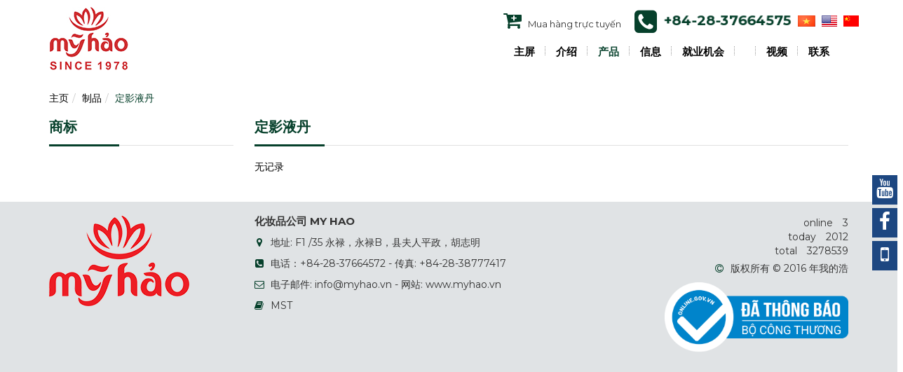

--- FILE ---
content_type: text/html; charset=UTF-8
request_url: https://www.myhao.vn/cn/products/dan-fixing-bath
body_size: 3968
content:
<!DOCTYPE html>
<html lang="vi">
<head>
<meta charset="utf-8" />
<meta http-equiv="X-UA-Compatible" content="IE=edge" />
<meta name="revisit-after" content="1 days" />
<meta name="robots" content="noodp,index,follow" />
<meta name="viewport" content="width=device-width, initial-scale=1" />
<link rel="canonical" href="https://www.myhao.vn/cn/products/dan-fixing-bath"/>
<link rel="sitemap" type="application/xml" title="Sitemap: www.myhao.vn" href="https://www.myhao.vn/sitemap.xml" />
<link rel="SHORTCUT ICON" href="/themes/template/images/favicon.ico" type="image/x-icon" />
<link rel="icon" href="/themes/template/images/favicon.ico" type="image/gif" />
<link rel="stylesheet" href="/themes/template/css/jquery.mmenu.all.css" />
<link rel="stylesheet" href="/themes/template/fonts/font-awesome/css/font-awesome.min.css" />
<link rel="stylesheet" href="/themes/template/css/dos.vn.css?v=1770050080" />
<link rel="stylesheet" href="/themes/template/owl.carousel/owl.carousel.css" />
<link rel="stylesheet" href="/themes/template/system/fancybox/fancybox.min.css" />
<link rel="preconnect" href="https://fonts.googleapis.com">
<link rel="preconnect" href="https://fonts.gstatic.com" crossorigin>
<link href="https://fonts.googleapis.com/css2?family=Montserrat:ital,wght@0,100..900;1,100..900&display=swap" rel="stylesheet">

<script src="/themes/template/js/jquery-1.12.4.min.js"></script>
<script src="/themes/template/js/bootstrap.min.js"></script>
<script src="/themes/template/js/scrolltop.js"></script>
<script src="/themes/template/owl.carousel/owl.carousel.min.js"></script>
<script src="/themes/template/system/fancybox/fancybox.min.js"></script>
<title>定影液丹 - 制品</title>
<meta name="keywords" content="nước giặt, nước xã vãi" />
<meta name="description" content="" />
<meta itemprop="name" content="定影液丹 - 制品">
<meta itemprop="description" content="">
<meta itemprop="image" content="http://www.myhao.vn/public/userfiles/productsCat/sua-tam-dan.jpg">
<meta name="twitter:card" content="summary" />
<meta name="twitter:site" content="https://www.myhao.vn" />
<meta name="twitter:url" content="https://www.myhao.vn/cn/products/dan-fixing-bath" />
<meta name="twitter:title" content="定影液丹 - 制品" />
<meta name="twitter:description" content="" />
<meta name="twitter:image" content="http://www.myhao.vn/public/userfiles/productsCat/sua-tam-dan.jpg" />
<meta property="og:title" content="定影液丹 - 制品"/>
<meta property="og:type" content="article"/>
<meta property="og:locale" content="vi_VN"/>
<meta property="og:site_name" content="https://www.myhao.vn" />
<meta property="og:url" content="https://www.myhao.vn/cn/products/dan-fixing-bath" />
<meta property="og:image" content="http://www.myhao.vn/public/userfiles/productsCat/sua-tam-dan.jpg"/>
<meta property="og:description" content=""/>
<!-- Global site tag (gtag.js) - Google Analytics -->
<script async src="https://www.googletagmanager.com/gtag/js?id=UA-69576810-50"></script>
<script>
  window.dataLayer = window.dataLayer || [];
  function gtag(){dataLayer.push(arguments);}
  gtag('js', new Date());

  gtag('config', 'UA-69576810-50');
</script>

<!-- Google Tag Manager -->
<script>(function(w,d,s,l,i){w[l]=w[l]||[];w[l].push({'gtm.start':
new Date().getTime(),event:'gtm.js'});var f=d.getElementsByTagName(s)[0],
j=d.createElement(s),dl=l!='dataLayer'?'&l='+l:'';j.async=true;j.src=
'https://www.googletagmanager.com/gtm.js?id='+i+dl;f.parentNode.insertBefore(j,f);
})(window,document,'script','dataLayer','GTM-TWPKC76');</script>
<!-- End Google Tag Manager -->

<!-- Global site tag (gtag.js) - Google Analytics -->
<script async src="https://www.googletagmanager.com/gtag/js?id=G-HT35B3SMXX"></script>
<script>
  window.dataLayer = window.dataLayer || [];
  function gtag(){dataLayer.push(arguments);}
  gtag('js', new Date());

  gtag('config', 'G-HT35B3SMXX');
</script>

</head>
<body itemscope="itemscope" itemtype="https://schema.org/WebPage">
<!-- Google Tag Manager (noscript) -->
<noscript><iframe src="https://www.googletagmanager.com/ns.html?id=GTM-TWPKC76"
height="0" width="0" style="display:none;visibility:hidden"></iframe></noscript>
<!-- End Google Tag Manager (noscript) -->

<div class="wap_load">
	<div class="cssload-thecube"><div class="cssload-cube cssload-c1"></div><div class="cssload-cube cssload-c2"></div><div class="cssload-cube cssload-c4"></div><div class="cssload-cube cssload-c3"></div></div>
</div>
<div class="navbar navbar-default headerfix">
	<div class="container position">
		<div class="navbar-left logo-page">
			<a class="logo" href="/cn" title="Logo"><img  class="img-responsive" src="/public/userfiles/logo/logo-4.jpg" alt="Logo" /></a>		</div>
		<div class="navbar-right">
			<div class="phone-top">
				<span class="bg-cart hidden-xs hidden-sm">
					<a href="/cn/products/cartItem.link" title="Giở hàng"><i class="fa fa-cart-plus fa-2x"></i>
					 <span> Mua hàng trực tuyến</span>					</a>
				</span>
				<span class="fa-stack fa-lg"><i class="fa fa-phone-square fa-2x"></i></span> 
				<a class="fa-lg a-phone" href="tel:+84-28-37664575" title="+84-28-37664575"><b>+84-28-37664575</b></a>
				<span class="lang">
									<a href="/vi" title="Việt Nam"><img src="/themes/template/images/vi.gif" alt="vi" /></a>
									<a href="/en" title="English"><img src="/themes/template/images/en.gif" alt="en" /></a>
									<a href="/cn" title="China"><img src="/themes/template/images/cn.gif" alt="cn" /></a>
								</span>			</div>
						<div class="main-advtop hidden-xs hidden-sm">
				<div class="advtop-slider">
								</div>
			</div><div class="clearfix"></div>
			
						<div id="cssmenu" class="hidden-xs hidden-sm">
				<ul id="nav">
<li><a title="主屏" href="/cn/home-page">主屏</a></li>
<li><a href="/cn/about-us">介绍</a>
<ul>
<li><a title="和好教化妆品" href="/cn/about-us/jsc-my-hao-cosmetics.html">和好教化妆品</a></li>
<li><a title="核心价值观和经营理念" href="/cn/about-us/core-values-and-business-philosophy.html">核心价值观和经营理念</a></li>
<li><a title="愿景与使命" href="/cn/about-us/target-and-vision.html">愿景与使命</a></li>
<li><a title="组织结构" href="/cn/about-us/organization.html">组织结构</a></li>
<li><a title="成就" href="/cn/about-us/company-records.html">成就</a></li>
<li class="last"><a title="经营策略" href="/cn/about-us/business-strategy.html">经营策略</a></li>
</ul>
</li>
<li class="active"><a href="/cn/products">产品</a>
<ul>
<li><a>家庭保护产品</a>
<ul>
<li><a></a>
<ul>
<li><a title="我豪洗碗液" href="/cn/products/my-hao-dishwashing-liquid">我豪洗碗液</a></li>
<li><a title=""></a></li>
<li class="last"><a title="我洗碗豪日报" href="/cn/products/my-hao-dishwater-daily">我洗碗豪日报</a></li>
</ul>
</li>
<li><a></a>
<ul>
<li><a></a>
<ul>
<li><a title=""></a></li>
<li><a title=""></a></li>
<li><a title=""></a></li>
<li class="last"><a title=""></a></li>
</ul>
</li>
<li class="last"><a></a>
<ul>
<li><a title="" href="home-page"></a></li>
<li class="last"><a title=""></a></li>
</ul>
</li>
</ul>
</li>
<li><a title=""></a></li>
<li><a></a>
<ul>
<li><a title="次氯酸钠漂白剂" href="/cn/products/javel-bleach">次氯酸钠漂白剂</a></li>
<li><a title=""></a></li>
<li class="last"><a title=""></a></li>
</ul>
</li>
<li><a></a>
<ul>
<li><a title=""></a></li>
<li class="last"><a title=""></a></li>
</ul>
</li>
<li><a></a>
<ul>
<li><a title=""></a></li>
<li><a title=""></a></li>
<li><a title=""></a></li>
<li class="last"><a title=""></a></li>
</ul>
</li>
<li class="last"><a></a>
<ul>
<li><a title=""></a></li>
<li><a title=""></a></li>
<li><a title=""></a></li>
<li><a title=""></a></li>
<li class="last"><a title=""></a></li>
</ul>
</li>
</ul>
</li>
<li><a>个人护理产品</a>
<ul>
<li><a></a>
<ul>
<li><a title=""></a></li>
<li><a title=""></a></li>
<li class="last"><a title=""></a></li>
</ul>
</li>
<li><a title=""></a></li>
<li><a></a>
<ul>
<li><a title=""></a></li>
<li><a title="" href="home-page"></a></li>
<li><a title=""></a></li>
<li class="last"><a title=""></a></li>
</ul>
</li>
<li><a></a>
<ul>
<li><a title=""></a></li>
<li class="last"><a title=""></a></li>
</ul>
</li>
<li class="last"><a></a>
<ul>
<li><a title="" href="home-page"></a></li>
<li><a title="" href="home-page"></a></li>
<li class="last"><a title="" href="home-page"></a></li>
</ul>
</li>
</ul>
</li>
<li class="last"><a>Export product</a>
<ul>
<li><a title="Laundry Detergen" href="https://myhao.vn/en/products/laundry-detergent">Laundry Detergen</a></li>
<li><a title="Dung Dịch Rửa Tay" href="https://myhao.vn/san-pham/nuoc-rua-tay">Dung Dịch Rửa Tay</a></li>
<li class="last"><a title="" href="https://myhao.vn/cn/san-pham/nuoc-rua-chen-myhao"></a></li>
</ul>
</li>
</ul>
</li>
<li><a href="/cn/news">信息</a>
<ul>
<li><a title="我的新闻" href="/cn/news/my-hoa-news">我的新闻</a></li>
<li class="last"><a title="消费者新闻" href="/cn/news/consumer-news">消费者新闻</a></li>
</ul>
</li>
<li><a title="就业机会" href="/cn/jobs">就业机会</a></li>
<li><a></a>
<ul>
<li><a title=""></a></li>
<li><a title=""></a></li>
<li><a title=""></a></li>
<li><a title=""></a></li>
<li class="last"><a title=""></a></li>
</ul>
</li>
<li><a title="视频" href="/cn/video">视频</a></li>
<li class="last"><a title="联系" href="/cn/contact">联系</a></li>
</ul>			</div><div class="clearfix"></div>
		</div>
		<!--<form name="search" id="search_form" action="/cn/products/search.link" method="get">
			<div class="input-group">
								<input type="text" class="form-control" name="keyword" placeholder="搜索" value="" />
				<span class="input-group-btn">
					<button class="btn btn-danger" type="submit"><i class="fa fa-search fa-lg"></i></button>
				</span>
			</div>
		</form>-->
		<a class="btn-nav fa-2x hidden-md hidden-lg" href="#menu" title="Menu"><i class="fa fa-bars"></i></a>
		<div class="clearfix"></div>
	</div>
</div>
<div class="container bg-content">
			<div id="content">
				<ol class="breadcrumb">
<li><a title="主页" href="/cn/home-page/cn">主页</a></li><li><a title="制品" href="/cn/products">制品</a></li><li class="active"><a title="定影液丹">定影液丹</a></li></ol>					
			
	<div class="row">
		<div class="col-xs-12 col-md-3">
			<h4 class="title-right"><span>商标</span></h4>
			<ul class="sub-cat main-sub">
							</ul>
		</div>
		<div class="col-xs-12 col-md-9">
			<h1 class="title-right"><span>定影液丹</span></h1>
			<div class="main-border">
									无记录							</div>
		</div>
	</div>
	
	
		<div class="clearfix"></div>
	</div>
</div>
<div id="footer">
	<div class="container">		
		<div class="row">			
			<div class="col-xs-12 col-sm-4 col-md-3 hidden-xs"><a href="//cn" title=""><img class="img-responsive" src="/themes/template/images/logo.png" alt="" /></a></div>
			<div class="col-xs-12 col-sm-5 col-md-6 footer-left">
				<h3 class="slogan">化妆品公司 MY HAO</h3>				<p><i class="fa fa-map-marker"></i> 地址: F1 /35 永禄，永禄B，县夫人平政，胡志明</p>				<p><i class="fa fa-phone-square"></i> 电话：+84-28-37664572 - 传真: +84-28-38777417</p>				<p><i class="fa fa-envelope-o"></i> 电子邮件: info@myhao.vn - 网站: www.myhao.vn</p>				<p><i class="fa fa-book" aria-hidden="true"></i> MST</p>			</div>
			<div class="col-xs-12 col-sm-3 col-md-3 copyright">
								<ul class="statistics">
	<li>online <span class="count">3</span></li>
	<li>today <span class="count">2012</span></li>
	<li>total <span class="count">3278539</span></li>
</ul>				<p><i class="fa fa-copyright"></i> 版权所有 © 2016 年我的浩</p>				<a href="https://online.gov.vn/Home/WebDetails/109916" target="_blank"><img alt="Đăng ký bộ công thương" title="Đăng ký bộ công thương" src="/themes/template/images/logoSaleNoti.png"/></a>
			</div>
		</div>
	</div>
</div>
<p class="foo-social hidden-xs">	
	<a href="https://www.youtube.com/watch?v=AFnHbuzzHj4" title="youtube"><i class="fa fa-youtube fa-2x"></i></a>
	<a href="https://www.facebook.com/M%E1%BB%B9-H%E1%BA%A3o-1814696098585712/" title="facebook"><i class="fa fa-facebook fa-2x"></i></a>
	<a href="tel:+84-28-37664575" title="+84-28-37664575"><i class="fa fa-mobile fa-2x"></i></a>
</p>
<div class="nav_up" id="nav_up"></div>
<div class="nav_down" id="nav_down"></div>
<nav id="menu" class="hidden-md hidden-lg">
	<ul class="" id="nav">
<li><a title="主屏" href="/cn/home-page">主屏</a></li>
<li><a href="/cn/about-us">介绍</a>
<ul>
<li><a title="和好教化妆品" href="/cn/about-us/jsc-my-hao-cosmetics.html">和好教化妆品</a></li>
<li><a title="核心价值观和经营理念" href="/cn/about-us/core-values-and-business-philosophy.html">核心价值观和经营理念</a></li>
<li><a title="愿景与使命" href="/cn/about-us/target-and-vision.html">愿景与使命</a></li>
<li><a title="组织结构" href="/cn/about-us/organization.html">组织结构</a></li>
<li><a title="成就" href="/cn/about-us/company-records.html">成就</a></li>
<li class="last"><a title="经营策略" href="/cn/about-us/business-strategy.html">经营策略</a></li>
</ul>
</li>
<li class="active"><a href="/cn/products">产品</a>
<ul>
<li><a>家庭保护产品</a>
<ul>
<li><a></a>
<ul>
<li><a title="我豪洗碗液" href="/cn/products/my-hao-dishwashing-liquid">我豪洗碗液</a></li>
<li><a title=""></a></li>
<li class="last"><a title="我洗碗豪日报" href="/cn/products/my-hao-dishwater-daily">我洗碗豪日报</a></li>
</ul>
</li>
<li><a></a>
<ul>
<li><a></a>
<ul>
<li><a title=""></a></li>
<li><a title=""></a></li>
<li><a title=""></a></li>
<li class="last"><a title=""></a></li>
</ul>
</li>
<li class="last"><a></a>
<ul>
<li><a title="" href="home-page"></a></li>
<li class="last"><a title=""></a></li>
</ul>
</li>
</ul>
</li>
<li><a title=""></a></li>
<li><a></a>
<ul>
<li><a title="次氯酸钠漂白剂" href="/cn/products/javel-bleach">次氯酸钠漂白剂</a></li>
<li><a title=""></a></li>
<li class="last"><a title=""></a></li>
</ul>
</li>
<li><a></a>
<ul>
<li><a title=""></a></li>
<li class="last"><a title=""></a></li>
</ul>
</li>
<li><a></a>
<ul>
<li><a title=""></a></li>
<li><a title=""></a></li>
<li><a title=""></a></li>
<li class="last"><a title=""></a></li>
</ul>
</li>
<li class="last"><a></a>
<ul>
<li><a title=""></a></li>
<li><a title=""></a></li>
<li><a title=""></a></li>
<li><a title=""></a></li>
<li class="last"><a title=""></a></li>
</ul>
</li>
</ul>
</li>
<li><a>个人护理产品</a>
<ul>
<li><a></a>
<ul>
<li><a title=""></a></li>
<li><a title=""></a></li>
<li class="last"><a title=""></a></li>
</ul>
</li>
<li><a title=""></a></li>
<li><a></a>
<ul>
<li><a title=""></a></li>
<li><a title="" href="home-page"></a></li>
<li><a title=""></a></li>
<li class="last"><a title=""></a></li>
</ul>
</li>
<li><a></a>
<ul>
<li><a title=""></a></li>
<li class="last"><a title=""></a></li>
</ul>
</li>
<li class="last"><a></a>
<ul>
<li><a title="" href="home-page"></a></li>
<li><a title="" href="home-page"></a></li>
<li class="last"><a title="" href="home-page"></a></li>
</ul>
</li>
</ul>
</li>
<li class="last"><a>Export product</a>
<ul>
<li><a title="Laundry Detergen" href="https://myhao.vn/en/products/laundry-detergent">Laundry Detergen</a></li>
<li><a title="Dung Dịch Rửa Tay" href="https://myhao.vn/san-pham/nuoc-rua-tay">Dung Dịch Rửa Tay</a></li>
<li class="last"><a title="" href="https://myhao.vn/cn/san-pham/nuoc-rua-chen-myhao"></a></li>
</ul>
</li>
</ul>
</li>
<li><a href="/cn/news">信息</a>
<ul>
<li><a title="我的新闻" href="/cn/news/my-hoa-news">我的新闻</a></li>
<li class="last"><a title="消费者新闻" href="/cn/news/consumer-news">消费者新闻</a></li>
</ul>
</li>
<li><a title="就业机会" href="/cn/jobs">就业机会</a></li>
<li><a></a>
<ul>
<li><a title=""></a></li>
<li><a title=""></a></li>
<li><a title=""></a></li>
<li><a title=""></a></li>
<li class="last"><a title=""></a></li>
</ul>
</li>
<li><a title="视频" href="/cn/video">视频</a></li>
<li class="last"><a title="联系" href="/cn/contact">联系</a></li>
</ul></nav>
<script src="/themes/template/js/jquery.mmenu.all.min.js"></script>
<script>$(function() {$('#menu').mmenu({navbars: [{position: 'top',content: ['prev','title','close']}]});});</script>

<!--Start of Tawk.to Script-->
<script type="text/javascript">
var Tawk_API=Tawk_API||{}, Tawk_LoadStart=new Date();
(function(){
var s1=document.createElement("script"),s0=document.getElementsByTagName("script")[0];
s1.async=true;
s1.src='https://embed.tawk.to/5ba461e7c666d426648af708/default';
s1.charset='UTF-8';
s1.setAttribute('crossorigin','*');
s0.parentNode.insertBefore(s1,s0);
})();
</script>
<!--End of Tawk.to Script-->
<script type="text/javascript" src="/themes/template/owl.carousel/owl.carousel.top.js"></script>
</body>
</html>

--- FILE ---
content_type: text/css
request_url: https://www.myhao.vn/themes/template/owl.carousel/owl.carousel.css
body_size: 1166
content:
/**controls nav**/
.owl-nav {}
.owl-theme .owl-nav {margin-top: 10px;text-align: center;-webkit-tap-highlight-color: transparent; }
.owl-theme .owl-nav [class*='owl-'] {color: #0069EA;font-size: 2.3em;/*margin-left:10px;padding:20px 10px;background: #333;*/display: inline-block;cursor: pointer;/*-webkit-border-radius: 3px;-moz-border-radius: 3px;border-radius: 3px; */}
/*.owl-theme .owl-nav [class*='owl-']:hover {background: #770002;color: #FFF;text-decoration: none; }*/
.owl-theme .owl-nav .fa-lg{font-size:2.3em}
.owl-carousel .owl-controls .owl-nav .owl-prev{position: absolute;top: 29%;left:-40px}
.owl-carousel .owl-controls .owl-nav .owl-next{position: absolute;top: 29%;right:-40px;}
#uhchat {z-index:99 !important}
.owl-theme .owl-nav .owl-prev:hover,.owl-theme .owl-nav .owl-next:hover{color:#ED1C24}

.owl-carousel .animated {-webkit-animation-duration: 1000ms;animation-duration: 1000ms;-webkit-animation-fill-mode: both;animation-fill-mode: both;}
.owl-carousel .owl-animated-in {z-index: 0;}
.owl-carousel .owl-animated-out {z-index: 1;}
.owl-carousel .fadeOut {-webkit-animation-name: fadeOut;animation-name: fadeOut;}
@-webkit-keyframes fadeOut {
  0% {opacity: 1;}
  100% {opacity: 0;}
}
@keyframes fadeOut {
  0% {opacity: 1;}
  100% {opacity: 0;}
}
.owl-height {-webkit-transition: height 500ms ease-in-out;-moz-transition: height 500ms ease-in-out;-ms-transition: height 500ms ease-in-out;-o-transition: height 500ms ease-in-out;transition: height 500ms ease-in-out;}
.owl-carousel {display: none;width: 100%;-webkit-tap-highlight-color: transparent;position: relative; z-index: 1;}
.owl-carousel .owl-stage {position: relative;-ms-touch-action: pan-Y;}
.owl-carousel .owl-stage:after {content: ".";display: block;clear: both;visibility: hidden;line-height: 0;height: 0;}
.owl-carousel .owl-stage-outer {position: relative;overflow: hidden;-webkit-transform: translate3d(0px, 0px, 0px);}
.owl-carousel .owl-controls .owl-nav .owl-prev,
.owl-carousel .owl-controls .owl-nav .owl-next,
.owl-carousel .owl-controls .owl-dot {cursor: pointer;cursor: hand;-webkit-user-select: none;-khtml-user-select: none;-moz-user-select: none;-ms-user-select: none;user-select: none;}
.owl-carousel.owl-loaded {display: block;}
.owl-carousel.owl-loading {opacity: 0;display: block;}
.owl-carousel.owl-hidden {opacity: 0;}
.owl-carousel .owl-refresh .owl-item {display: none;}
.owl-carousel .owl-item {
position: relative;
min-height: 1px;
float: left;
-webkit-backface-visibility: hidden;
-webkit-tap-highlight-color: transparent;
-webkit-touch-callout: none;
-webkit-user-select: none;
-moz-user-select: none;
-ms-user-select: none;
user-select: none;
}
.owl-carousel .owl-item img {
/*display: block;
width: 100%;*/
-webkit-transform-style: preserve-3d;
}
.owl-carousel.owl-text-select-on .owl-item {
-webkit-user-select: auto;
-moz-user-select: auto;
-ms-user-select: auto;
user-select: auto;
}
.owl-carousel .owl-grab {
cursor: move;
cursor: -webkit-grab;
cursor: -o-grab;
cursor: -ms-grab;
cursor: grab;
}
.owl-carousel.owl-rtl {
  direction: rtl;
}
.owl-carousel.owl-rtl .owl-item {
  float: right;
}

/* No Js */
.no-js .owl-carousel {
  display: block;
}

/* 
 * 	Owl Carousel - Lazy Load Plugin
 */
.owl-carousel .owl-item .owl-lazy {
  opacity: 0;
  -webkit-transition: opacity 400ms ease;
  -moz-transition: opacity 400ms ease;
  -ms-transition: opacity 400ms ease;
  -o-transition: opacity 400ms ease;
  transition: opacity 400ms ease;
}
.owl-carousel .owl-item img {
  transform-style: preserve-3d;
}

/* 
 * 	Owl Carousel - Video Plugin
 */
.owl-carousel .owl-video-wrapper {
  position: relative;
  height: 100%;
  background: #000;
}
.owl-carousel .owl-video-play-icon {
  position: absolute;
  height: 80px;
  width: 80px;
  left: 50%;
  top: 50%;
  margin-left: -40px;
  margin-top: -40px;
  background: url("owl.video.play.png") no-repeat;
  cursor: pointer;
  z-index: 1;
  -webkit-backface-visibility: hidden;
  -webkit-transition: scale 100ms ease;
  -moz-transition: scale 100ms ease;
  -ms-transition: scale 100ms ease;
  -o-transition: scale 100ms ease;
  transition: scale 100ms ease;
}
.owl-carousel .owl-video-play-icon:hover {
  -webkit-transition: scale(1.3, 1.3);
  -moz-transition: scale(1.3, 1.3);
  -ms-transition: scale(1.3, 1.3);
  -o-transition: scale(1.3, 1.3);
  transition: scale(1.3, 1.3);
}
.owl-carousel .owl-video-playing .owl-video-tn,
.owl-carousel .owl-video-playing .owl-video-play-icon {
  display: none;
}
.owl-carousel .owl-video-tn {
  opacity: 0;
  height: 100%;
  background-position: center center;
  background-repeat: no-repeat;
  -webkit-background-size: contain;
  -moz-background-size: contain;
  -o-background-size: contain;
  background-size: contain;
  -webkit-transition: opacity 400ms ease;
  -moz-transition: opacity 400ms ease;
  -ms-transition: opacity 400ms ease;
  -o-transition: opacity 400ms ease;
  transition: opacity 400ms ease;
}
.owl-carousel .owl-video-frame {
  position: relative;
  z-index: 1;
}


.owl-theme .owl-nav.disabled + .owl-dots {
  margin-top: 10px; }
.owl-theme .owl-dots {
text-align: center;
-webkit-tap-highlight-color: transparent; }
.owl-theme .owl-dots .owl-dot {
display: inline-block;
zoom: 1;
*display: inline; }
.owl-theme .owl-dots .owl-dot span {
width: 10px;
height: 10px;
margin: 5px 7px;
background: #D6D6D6;
display: block;
-webkit-backface-visibility: visible;
-webkit-transition: opacity 200ms ease;
-moz-transition: opacity 200ms ease;
-ms-transition: opacity 200ms ease;
-o-transition: opacity 200ms ease;
transition: opacity 200ms ease;
-webkit-border-radius: 30px;
-moz-border-radius: 30px;
border-radius: 30px; }
.owl-theme .owl-dots .owl-dot.active span, .owl-theme .owl-dots .owl-dot:hover span {
background: #E62117; }


--- FILE ---
content_type: application/javascript
request_url: https://www.myhao.vn/themes/template/js/scrolltop.js
body_size: 291
content:
$(document).ready(function(){	
	setTimeout(function(){
	   $(".wap_load").fadeOut(1000);
	},1000);
	$(window).scroll(function(){
		if ($(this).scrollTop() > 50) {
			$(".headerfix").addClass("navbar-fixed-top");
			$("#nav_up").fadeIn("slow"); 
			$("#nav_down").fadeIn("slow");
		}else {
			$(".headerfix").removeClass("navbar-fixed-top");
			$("#nav_up").fadeOut(); 
			$("#nav_down").fadeOut();
		}
	}); 
	
	$(window).scroll(function(){
		if ($(this).scrollTop() > 1) {
			//$(".navbar-default").addClass("navbar-bg"); 
			//$(".phone-top").hide(); 
			//$("#cssmenu > ul").css("padding-top", "0");
			$(".logo img").css("transform", "scale(0.9)");
			
		}else {
			//$(".navbar-default").removeClass("navbar-bg"); 
			//$(".phone-top").show(); 
			//$("#cssmenu > ul").css("padding-top", "40px");
			$(".logo img").removeAttr('style');
		}	
	}); 
	$("#nav_down").click(function (e) {
		$("html, body").animate({scrollTop: $("body").height()}, 400); return false;
	});
	$("#nav_up").click(function (e) {
		$("html, body").animate({scrollTop: "0px"}, 400); return false;
	});
	
	$(document).bind("selectstart",false);
	$(document).bind("contextmenu",function(e){return false;});
	$(document).bind("cut copy paste",function(e){e.preventDefault();});
});

$(document).keydown(function (event) {
    if (event.keyCode == 123 ) { // Prevent F12
        return false;
    } 
	else if (event.keyCode == 17 || event.keyCode == 85) { // Prevent F12
        return false;
    };
});
